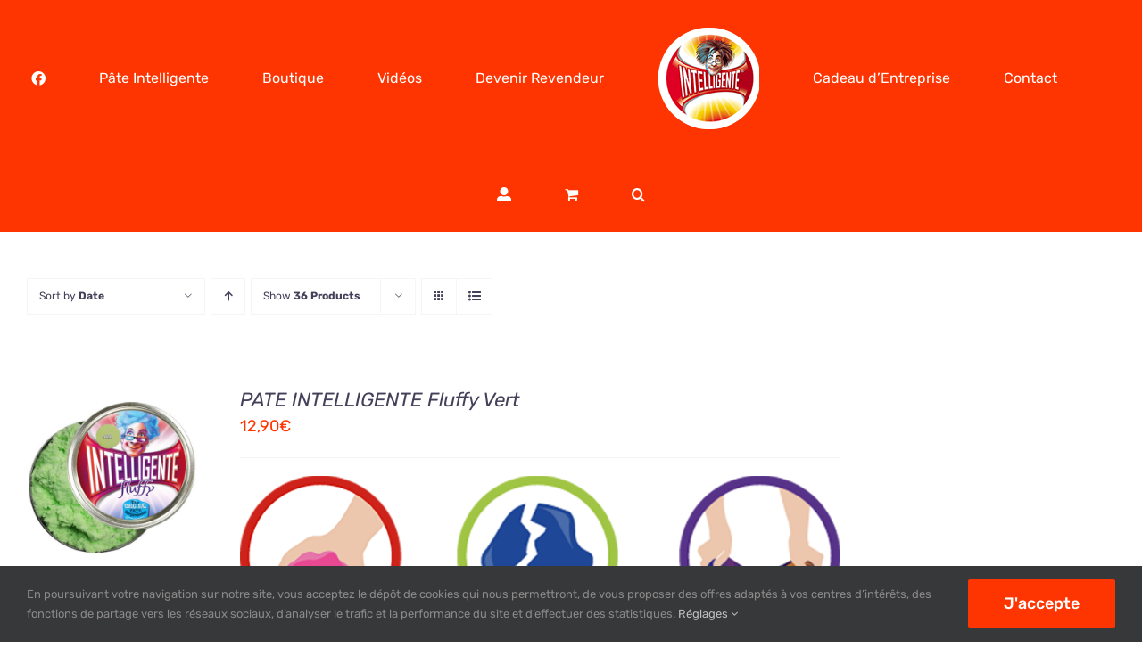

--- FILE ---
content_type: text/html; charset=utf-8
request_url: https://www.google.com/recaptcha/api2/anchor?ar=1&k=6LeINAwsAAAAAIO3HS9_ym_ED4EvrVcask4e4OsO&co=aHR0cHM6Ly9wYXRlLWludGVsbGlnZW50ZS5mcjo0NDM.&hl=en&v=TkacYOdEJbdB_JjX802TMer9&size=invisible&anchor-ms=20000&execute-ms=15000&cb=6senfdiil7el
body_size: 45542
content:
<!DOCTYPE HTML><html dir="ltr" lang="en"><head><meta http-equiv="Content-Type" content="text/html; charset=UTF-8">
<meta http-equiv="X-UA-Compatible" content="IE=edge">
<title>reCAPTCHA</title>
<style type="text/css">
/* cyrillic-ext */
@font-face {
  font-family: 'Roboto';
  font-style: normal;
  font-weight: 400;
  src: url(//fonts.gstatic.com/s/roboto/v18/KFOmCnqEu92Fr1Mu72xKKTU1Kvnz.woff2) format('woff2');
  unicode-range: U+0460-052F, U+1C80-1C8A, U+20B4, U+2DE0-2DFF, U+A640-A69F, U+FE2E-FE2F;
}
/* cyrillic */
@font-face {
  font-family: 'Roboto';
  font-style: normal;
  font-weight: 400;
  src: url(//fonts.gstatic.com/s/roboto/v18/KFOmCnqEu92Fr1Mu5mxKKTU1Kvnz.woff2) format('woff2');
  unicode-range: U+0301, U+0400-045F, U+0490-0491, U+04B0-04B1, U+2116;
}
/* greek-ext */
@font-face {
  font-family: 'Roboto';
  font-style: normal;
  font-weight: 400;
  src: url(//fonts.gstatic.com/s/roboto/v18/KFOmCnqEu92Fr1Mu7mxKKTU1Kvnz.woff2) format('woff2');
  unicode-range: U+1F00-1FFF;
}
/* greek */
@font-face {
  font-family: 'Roboto';
  font-style: normal;
  font-weight: 400;
  src: url(//fonts.gstatic.com/s/roboto/v18/KFOmCnqEu92Fr1Mu4WxKKTU1Kvnz.woff2) format('woff2');
  unicode-range: U+0370-0377, U+037A-037F, U+0384-038A, U+038C, U+038E-03A1, U+03A3-03FF;
}
/* vietnamese */
@font-face {
  font-family: 'Roboto';
  font-style: normal;
  font-weight: 400;
  src: url(//fonts.gstatic.com/s/roboto/v18/KFOmCnqEu92Fr1Mu7WxKKTU1Kvnz.woff2) format('woff2');
  unicode-range: U+0102-0103, U+0110-0111, U+0128-0129, U+0168-0169, U+01A0-01A1, U+01AF-01B0, U+0300-0301, U+0303-0304, U+0308-0309, U+0323, U+0329, U+1EA0-1EF9, U+20AB;
}
/* latin-ext */
@font-face {
  font-family: 'Roboto';
  font-style: normal;
  font-weight: 400;
  src: url(//fonts.gstatic.com/s/roboto/v18/KFOmCnqEu92Fr1Mu7GxKKTU1Kvnz.woff2) format('woff2');
  unicode-range: U+0100-02BA, U+02BD-02C5, U+02C7-02CC, U+02CE-02D7, U+02DD-02FF, U+0304, U+0308, U+0329, U+1D00-1DBF, U+1E00-1E9F, U+1EF2-1EFF, U+2020, U+20A0-20AB, U+20AD-20C0, U+2113, U+2C60-2C7F, U+A720-A7FF;
}
/* latin */
@font-face {
  font-family: 'Roboto';
  font-style: normal;
  font-weight: 400;
  src: url(//fonts.gstatic.com/s/roboto/v18/KFOmCnqEu92Fr1Mu4mxKKTU1Kg.woff2) format('woff2');
  unicode-range: U+0000-00FF, U+0131, U+0152-0153, U+02BB-02BC, U+02C6, U+02DA, U+02DC, U+0304, U+0308, U+0329, U+2000-206F, U+20AC, U+2122, U+2191, U+2193, U+2212, U+2215, U+FEFF, U+FFFD;
}
/* cyrillic-ext */
@font-face {
  font-family: 'Roboto';
  font-style: normal;
  font-weight: 500;
  src: url(//fonts.gstatic.com/s/roboto/v18/KFOlCnqEu92Fr1MmEU9fCRc4AMP6lbBP.woff2) format('woff2');
  unicode-range: U+0460-052F, U+1C80-1C8A, U+20B4, U+2DE0-2DFF, U+A640-A69F, U+FE2E-FE2F;
}
/* cyrillic */
@font-face {
  font-family: 'Roboto';
  font-style: normal;
  font-weight: 500;
  src: url(//fonts.gstatic.com/s/roboto/v18/KFOlCnqEu92Fr1MmEU9fABc4AMP6lbBP.woff2) format('woff2');
  unicode-range: U+0301, U+0400-045F, U+0490-0491, U+04B0-04B1, U+2116;
}
/* greek-ext */
@font-face {
  font-family: 'Roboto';
  font-style: normal;
  font-weight: 500;
  src: url(//fonts.gstatic.com/s/roboto/v18/KFOlCnqEu92Fr1MmEU9fCBc4AMP6lbBP.woff2) format('woff2');
  unicode-range: U+1F00-1FFF;
}
/* greek */
@font-face {
  font-family: 'Roboto';
  font-style: normal;
  font-weight: 500;
  src: url(//fonts.gstatic.com/s/roboto/v18/KFOlCnqEu92Fr1MmEU9fBxc4AMP6lbBP.woff2) format('woff2');
  unicode-range: U+0370-0377, U+037A-037F, U+0384-038A, U+038C, U+038E-03A1, U+03A3-03FF;
}
/* vietnamese */
@font-face {
  font-family: 'Roboto';
  font-style: normal;
  font-weight: 500;
  src: url(//fonts.gstatic.com/s/roboto/v18/KFOlCnqEu92Fr1MmEU9fCxc4AMP6lbBP.woff2) format('woff2');
  unicode-range: U+0102-0103, U+0110-0111, U+0128-0129, U+0168-0169, U+01A0-01A1, U+01AF-01B0, U+0300-0301, U+0303-0304, U+0308-0309, U+0323, U+0329, U+1EA0-1EF9, U+20AB;
}
/* latin-ext */
@font-face {
  font-family: 'Roboto';
  font-style: normal;
  font-weight: 500;
  src: url(//fonts.gstatic.com/s/roboto/v18/KFOlCnqEu92Fr1MmEU9fChc4AMP6lbBP.woff2) format('woff2');
  unicode-range: U+0100-02BA, U+02BD-02C5, U+02C7-02CC, U+02CE-02D7, U+02DD-02FF, U+0304, U+0308, U+0329, U+1D00-1DBF, U+1E00-1E9F, U+1EF2-1EFF, U+2020, U+20A0-20AB, U+20AD-20C0, U+2113, U+2C60-2C7F, U+A720-A7FF;
}
/* latin */
@font-face {
  font-family: 'Roboto';
  font-style: normal;
  font-weight: 500;
  src: url(//fonts.gstatic.com/s/roboto/v18/KFOlCnqEu92Fr1MmEU9fBBc4AMP6lQ.woff2) format('woff2');
  unicode-range: U+0000-00FF, U+0131, U+0152-0153, U+02BB-02BC, U+02C6, U+02DA, U+02DC, U+0304, U+0308, U+0329, U+2000-206F, U+20AC, U+2122, U+2191, U+2193, U+2212, U+2215, U+FEFF, U+FFFD;
}
/* cyrillic-ext */
@font-face {
  font-family: 'Roboto';
  font-style: normal;
  font-weight: 900;
  src: url(//fonts.gstatic.com/s/roboto/v18/KFOlCnqEu92Fr1MmYUtfCRc4AMP6lbBP.woff2) format('woff2');
  unicode-range: U+0460-052F, U+1C80-1C8A, U+20B4, U+2DE0-2DFF, U+A640-A69F, U+FE2E-FE2F;
}
/* cyrillic */
@font-face {
  font-family: 'Roboto';
  font-style: normal;
  font-weight: 900;
  src: url(//fonts.gstatic.com/s/roboto/v18/KFOlCnqEu92Fr1MmYUtfABc4AMP6lbBP.woff2) format('woff2');
  unicode-range: U+0301, U+0400-045F, U+0490-0491, U+04B0-04B1, U+2116;
}
/* greek-ext */
@font-face {
  font-family: 'Roboto';
  font-style: normal;
  font-weight: 900;
  src: url(//fonts.gstatic.com/s/roboto/v18/KFOlCnqEu92Fr1MmYUtfCBc4AMP6lbBP.woff2) format('woff2');
  unicode-range: U+1F00-1FFF;
}
/* greek */
@font-face {
  font-family: 'Roboto';
  font-style: normal;
  font-weight: 900;
  src: url(//fonts.gstatic.com/s/roboto/v18/KFOlCnqEu92Fr1MmYUtfBxc4AMP6lbBP.woff2) format('woff2');
  unicode-range: U+0370-0377, U+037A-037F, U+0384-038A, U+038C, U+038E-03A1, U+03A3-03FF;
}
/* vietnamese */
@font-face {
  font-family: 'Roboto';
  font-style: normal;
  font-weight: 900;
  src: url(//fonts.gstatic.com/s/roboto/v18/KFOlCnqEu92Fr1MmYUtfCxc4AMP6lbBP.woff2) format('woff2');
  unicode-range: U+0102-0103, U+0110-0111, U+0128-0129, U+0168-0169, U+01A0-01A1, U+01AF-01B0, U+0300-0301, U+0303-0304, U+0308-0309, U+0323, U+0329, U+1EA0-1EF9, U+20AB;
}
/* latin-ext */
@font-face {
  font-family: 'Roboto';
  font-style: normal;
  font-weight: 900;
  src: url(//fonts.gstatic.com/s/roboto/v18/KFOlCnqEu92Fr1MmYUtfChc4AMP6lbBP.woff2) format('woff2');
  unicode-range: U+0100-02BA, U+02BD-02C5, U+02C7-02CC, U+02CE-02D7, U+02DD-02FF, U+0304, U+0308, U+0329, U+1D00-1DBF, U+1E00-1E9F, U+1EF2-1EFF, U+2020, U+20A0-20AB, U+20AD-20C0, U+2113, U+2C60-2C7F, U+A720-A7FF;
}
/* latin */
@font-face {
  font-family: 'Roboto';
  font-style: normal;
  font-weight: 900;
  src: url(//fonts.gstatic.com/s/roboto/v18/KFOlCnqEu92Fr1MmYUtfBBc4AMP6lQ.woff2) format('woff2');
  unicode-range: U+0000-00FF, U+0131, U+0152-0153, U+02BB-02BC, U+02C6, U+02DA, U+02DC, U+0304, U+0308, U+0329, U+2000-206F, U+20AC, U+2122, U+2191, U+2193, U+2212, U+2215, U+FEFF, U+FFFD;
}

</style>
<link rel="stylesheet" type="text/css" href="https://www.gstatic.com/recaptcha/releases/TkacYOdEJbdB_JjX802TMer9/styles__ltr.css">
<script nonce="qv63G-C6d6zfCVM6jDLXcg" type="text/javascript">window['__recaptcha_api'] = 'https://www.google.com/recaptcha/api2/';</script>
<script type="text/javascript" src="https://www.gstatic.com/recaptcha/releases/TkacYOdEJbdB_JjX802TMer9/recaptcha__en.js" nonce="qv63G-C6d6zfCVM6jDLXcg">
      
    </script></head>
<body><div id="rc-anchor-alert" class="rc-anchor-alert"></div>
<input type="hidden" id="recaptcha-token" value="[base64]">
<script type="text/javascript" nonce="qv63G-C6d6zfCVM6jDLXcg">
      recaptcha.anchor.Main.init("[\x22ainput\x22,[\x22bgdata\x22,\x22\x22,\[base64]/MjU1OmY/[base64]/[base64]/[base64]/[base64]/bmV3IGdbUF0oelswXSk6ST09Mj9uZXcgZ1tQXSh6WzBdLHpbMV0pOkk9PTM/bmV3IGdbUF0oelswXSx6WzFdLHpbMl0pOkk9PTQ/[base64]/[base64]/[base64]/[base64]/[base64]/[base64]/[base64]\\u003d\x22,\[base64]\x22,\[base64]/GMOxwrvCpHXCkcOpXMOJJ2HDjyAZw73CmF/DvG88w6FzcB9yeQBqw4ZGQyVow6DDoB1MMcOUe8KnBTxRLBLDjcKewrhDwqfDhX4QwoHCkjZ7L8K/VsKwVnrCqGPDmsKnAcKLwr/Ds8OGD8KqcMKvOyAIw7N8wrfCszpBUsOUwrA8wqHCjcKMHyLDpcOUwrlaK2TClAdHwrbDkVzDusOkKsOyd8OffMOOLiHDkXEbCcKnT8OpwqrDjWxNLMONwoFoBgzCssOLwpbDk8OWFlFjwonCuk/Dtj49w5Ykw7JXwqnCki0Ow54OwpVnw6TCjsK6woFdGyp0IH0UP2TCt1fCmsOEwqBtw6BVBcOJwr1/SA1Iw4EKw6vDpcK2wpRSJGLDr8KWJcObY8Kpw6DCmMO5I1XDtS0hAMKFbsOlwozCuncjPDgqIMO/[base64]/DnsORw73DgcKadMOtFcO/w4NEwo0WKEJXa8O1EcOHwpsrU05sO3w/asKJNWl0bxzDh8KDwrkwwo4KMi3DvMOKQcOJFMKpw5nDu8KPHCBow7TCuylGwo1PPMKsTsKgwrLCtmPCv8OTXcK6wqFMTR/Ds8Olw4x/[base64]/[base64]/Dh8OsYxB2LMKTwpDCkShRw7RNEk5gfnLCmUrCtcKIw7vDg8OBGCzDosKPw7bCm8KyFzIVGXHCg8O9WUfCgC45woJww7J0Fm/Cp8Oow7pyQ0VrLMKhw5xLLMOsw4RrFUhjJCTDgAQhQ8ONw7ZpwrLCqiTCrsOdwq46f8K6XCUqC3J/woDDusOBBcK4w7XDgWRMEFTDnHEcwrV+wqzCpmFOcBFswobDtH8cdCI8AcOgLsOmw5Q4w4jChgjDoX0Rw7DDmwU2w7vChyYaNMKKw6N+wp/CnsO9w6jCrMORM8O0w4zCjEpFw5oLw4k9JcOcPMK4wpNqV8Ozw5xkwrElFsKRwosANGzDmMO+w4l5w7kCScOlOsOewoTDicO6fRQgaR/Csl/CoSDDjMOga8OjwrjDrMOEIDpcBCvCoVkABQUjEMKkw5JrwrwHejAFOMOqw5wIUcOmw4xxbsO4woMCw43CjnzCtjpPSMKkwq7ChMKvw6vCucOBw67DsMK8w6TChcOew6puw41xJMKRd8KIw6Brw7/CvwN7dBI1dcOrFwp2bcOTaS7DsxtecFYgwq3Dj8Oiw5jCksKUc8OQUMKpV1hqw6FWwr7Co1IUXMKoeHfDvV7Cg8KEKGjCiMKqIMO9bSl/HsOXJcOpAHDDsD9DwpgXwrQPbsOOw63Cp8K9wqzCqcOrw5IvwohIw7LCq1vCucOAwrPCpxvCk8OMwpkkasKDLx3Ct8OzNcK3QMKqwqTCkSHCgsKERsKsBVgbw6bDn8KIw7A3JMKow7XCkDzDvMKSNcKvw4pSw5jCjsOkwo7CsAM/w64Jw7jDt8OAOsKAw4HCjcKLZsOkGz1Uw51Bwr95wrHDuivCh8OEBQtSw7bDjcKsfzA1w6XCrsOdw7IPwrHDpsKJw6PDs3lAdX7CqSUlwp/Dv8ORKRvCtMOWZsKTEsOUwqXDqylFwo7CkXQQG2TDqcOKfz1LZyEAw5V5w4ApAsKIf8KoUC4GBi/Dl8KLeUsUwo8Iw4hxE8OODgcywozCsgplw43CgFZ1wprCgcKLay1dZ2kHegwVwp3DocK+wrRHwq7DuXjDmMK+HMK5L1/Dv8KOesK0wqLCukfCnMO8bcOrf0PCu2PDrMOyNHDCkjnCrcK/bcKfEVYXWFBiDFfCpMOVw7YkwoBUBSVDw5TCqsKSw4bDjcKxwoPCjy5/PMOBJB/CgAhAwp/CjMOCTsOaw6fDqRPCksKywqphFMK4wqPDssKjSX8XL8Kow4HCpl8oPlt7w67Dp8K4w7Y8QxnCmsK3w5/[base64]/[base64]/w4duLcOBNlkLwpXDvMKoOUB4L8OZOcKhwq3CqDrDlS8vN01AwpzChxXDqE/DmHxZAhkfwq/CuRLDnMKew7hyw6R1YWkow4Y8CmhxPMOUwpcbw6gHw4t1wobDocKJw7TCuhzDognDusKNQm1abF/DicO+wo/CtxfDvQsWVCvDiMOTbcO3w7N/H8KAwqjDt8KmMMOoZ8Ozwo51w5pCwqQYw7LCkmnCj3I2HsKSw7tawqsWDHZdwoNmwoXDr8Kkw6HDt1lgJsKsw5zCuUljwprDvMORc8OzUF/CozPCjxbChsKhDUnDkMOeK8OUw4JlDgo2bCfDmcOpfDbDmn0wDDV+FQ/[base64]/CmMOnHcOiNSklR8KsNcOnS0Iew68WWxrCsQ7DuX3Ct8KYBMOcAsOIw4p6aH85wrVJTMOMNw57DjzCmsKww6cMF3gLwqBPwqHDlCbDqcOlw73Dm0IjCwgvTnkOw4pywrhmw4QdPcOKWsOPQsK+XFQAIC/CrHUBesOtYAkvwo7CsFpDwoTDsWLCqEHDssKUwp/CnMOFKcOKTsKqK3XDrlHCsMOtw7XCisKFOB3Ck8OsZcKTwr3DhC7DhcKQSsKSMERsbAAgP8KAwqnClEzCpsOHB8Olw6XChTLDocO/wr8Wwr0hw5kHGsKOdSnCrcKlwqDChMKew7ZBw655O0DCr1shGcO5w5PCu3LDp8ONecOgYsKyw5d4wr/DhAHDiAhHcsK0XcOjLk1VFMKcV8OAwrAhE8OCXnfDrMKcw4rDusKXN0rDo04FVMKtNEXDusKdw4oOw5hrPBUhasKnKMOxw7fDuMO/wrbClcKnw6HCr17Dg8KEw5JkAyLCqkfCkMKpUsO3wr/DkXxAwrbDt3IFw6nDvQnDqFYQR8OEw5ELwq5fwoDCicOxwoTDpnsjcwjDlMOMXGF3fMK6w4k6KG/Ck8OiwrXCrR8Vw44zf2IgwpwcwqHCgsKowq4aw47CucK0wqlRwpYUw5RtFXjDuxJgHh9iw4I+US9wAMOrwqLDugBXbXQ3wrTDsMK+JwxoDgUcw6/Dl8Oew4rCpcO4w7Mtw6TDsMKaw4hoWsObw6/[base64]/[base64]/w4LDjcK6woZpNMKgw7/CohZve8Kow4FPwqESw7BUw5hFSMK8KMO0NsOwLE0ZZgIjRSHDsALCh8KHE8Obwq5ScXQ8IcODw6rDoTrDgWsSL8KOw4jCtsOVw7bDr8KDAcOCw4/DpwzDp8O+wrjCsDUULMO0wpt3wqE9wrpEwoY2wqx5wq1iAkVFRsOWYsKXw6FQQcK8wp/Dr8KGw43DlsK3OsKODkfDrMK+W3R8dMOYITzDtcKrOMKLOwphK8OTIGAtwpjDpCAAesOnw7Bow5rCv8KTwoDCk8Ksw5nCuhvCrQbCj8OoIzk7fC4iwrTCuk/[base64]/YcKqGMKswrnDnD1dw4TCgcOLXcOjwpFow6U7woHCoQc8MkzDvULCkcKvw7rCoVbDrWgYTh4oDsOzw7JnwqnDpsOqwq7Dt2fCjTEmwq1Cd8KiwrPDrcK5w6DClUYywrJnasKYwoPCgsK8bVM+woIMD8OsYcKew4smfw7DoGs7w47CvMKLU3Q/cETCtcK+GsONwpXDu8KnIcKDw6kCLMO2WBjDu3zDnMKwSMO0w7fCmMKfwrZoEw81w4poQzHDisKsw4NmBirDoTLCl8Kjwo9WQzQBw7vCtAA9wpoPJC3DmsOIw6bChiltwr5/[base64]/w5TDsSLDiQDCqENwE8KFw7fCmBnCkcO0fsK4FcKHw50Fw7pRPWpzCHPDk8KgCWrCmsKvwozCgMKxZxYlEMOgw6AdwqTDpXNDNS91wpYMw4U7IURyeMO6w7dxAmHCjUTDrRkbwo/DosKpw4o/w43DqRVjw6/[base64]/DvsOnwrjCtcOpEiQhJ8K+I8KUSC1bJEDCti14wpE1aVfDu8KIDMO3EcKvw6IbwrzCnm5Cw7nCq8KFYcOpAFHDssKrwpVnahHCksO3HTJzwoEgTcOsw48Ww6XCnA3CqQ/CnxjDgMObP8KDwr/Djj3Dk8KOwoLDklRnBMKXKMK+wprDom3DqMKpRcOLw4HClMKBIQZ6wp7CpiTDqTbDhjdBAsOmKGx3YsOpw6nCvcOiOk3CgDzCiRnDtMOjwqRvwp8aIMOaw6TDn8KMwq0Hwp80CMOhCRttw7YtKV3Dk8OUD8O+w4XDiT1UPhnCkg3DjcKaw4XDocO4wq/Dsgp+w5DDkkzCisOqw7ZMwqXCrAAXccKAEMKpw4LCrMO6KSHCmUFsw6DCkMOiwpJdw6TDrHnDnMKtUS82IhYIbTY/UsOmw5jCrUdkQ8OXw7AaKsKyVU7CrcOmwoDCpcOAwrcCPnk4KVYKSjBEasOlw4AOLh7Cl8OxK8Ovw7g1QVfDiCfCs17CvcKBwr/DmUVPUF5Xw4lbBDzDlxlVwr8MIcK3w6fDt0LCmMOXw49nw6fCksO2SMOxeEfCoMKnw6PDu8KzD8Obw7XDhsO+w78FwoJlwpdvwp/DisKLw7Ujw5TCqsKJw7rDiXlqIsK3XcOybUfDpkU0w4jCmFYjw4rDgwlqw4I4w4PCsAjCuWVUEcKSwqdEKMOuA8K+BMKowosiw4XCkw/CosOGC2c/Hw7DuUXCrANhwqt5asK3GWAmSMOywrDDm0Vewr01wonCtSl1w5DDj0MueifCvMOWwq8dWMO/w5zDmsKdw6t/FwjDmHENQGsTOcKhNn1JdWLCgMO5TQVaaF1jw7jDvMKswqLCtsOtJ184AMOTwosKwr5Dw4zDsMKjIA3Dijxpe8OhUiXCq8KkJBbDrMO9IcKqw698wpzDnDXDtkLCgDjCqn/DgFzDtMOsbS8uw7Upw4seHMOFNsKyCH4JKgLDmCfDn03CkyrDjGTClcKiwr1XwqrCucKWEk/DvifCm8KBKzHClkfCq8Kow5oBCsK9GU0lw7PCkGLDsTzDoMK3f8OdwqbDpzM6dmbChA/DiGTDig4tezzCtcOlwpw2w5bDmsKkexrCviBYK2TDkcOOwrHDplPDusOEHg3Dr8OXAmNHw4xNw5fDtMKBbkLCp8K3Ow5eQcKPFzbDtCjDgMORF0PClj0/D8KfwpDCncK0aMO8w4/[base64]/DqGBvwqXDj8KJNSXCpcO4OVV0YMO7w7PDgcO/wqzChkzCh8O4BWnCnsKKwpsew7jCnjPCnsKZBcOCw4khBUoWwpbDhitpdwPDoDI6CDw4w6Abw4XCgcOew6coEyQbEQkhwozDrUDCrHgaPcKOKgzDv8Kqdk7DuUTDpcKIaUdhQcOdwoPDp247wqvCq8OpSMKXw4rCj8OUwqB2w4bDj8OxH2nCjBlHwrvDv8KYw4UAQ1/[base64]/DmCUmw4bClcOKFMOPwqrCiMK7OMKUIsOSw6Jzw6U7wpvDm2PDsQMRwrjDjxFjwqvCoA3CncOpPsO2Z3d1K8O/ACAgwqvCocOMwqd/TcKoQk7CrmDDoBXCpsOMDUxcLsOmw43Ci17Cm8OBwozChFJndDzCl8Oxw4nDiMOqwprDuEtlwrHDvMOZwpZnw6cCw7sNGHEjw6XDgMKUWx/Cu8OlUw7DtkfDq8OPFxNIwpscw4lKw41rwojDgx0XwoEfK8Kqw71owpDDmRotfsOXwqHDvsOhJsO1RRBfXUkzYAbCqsOnf8OXF8ONw5g3dsOAGcOte8KoM8KMwqzCnT7DnD1cWgbDrcK2CyjDjsOnw6DCqsOjcBLDmsOPTiZ8YnHDr3lkwrvCs8KvSMORVMOFwr/DhAHCgEwFw6bDocKvORfDuh0CegDDl2ogDhprH3LClU59wp4MwqkIajNywoZEFcKSVsKgLMO4wrHChsOrwovCvWTDnhZUw68Vw5w5MzvCuH/Cp1EBTMOrw7sAc1HCt8OvTMKcJsOWQ8KaUsOTw4bDhXTCiWvCoTJCHMO3O8O9B8OSw7NYHQRrwq1XSCxsfsKiQTA8c8KRdk1ewq3Cmw9ZZxsVbcOewoMXFXTCvMKxVcOSwq7DqTswRcO3w4oRT8OzGAh0wpsRahrDncKLWsOgwoPDnQrDhRI/w4Vsf8K5wqrCs21afsO1woZ1KsO3wpFdw6/Ck8KKEwHCrcKhRlvDkgJKw7V3QMKzdsOXLcKzwrQIw5rCnzZ1w75uw7Qtw5k0w51HWsK8M1xYwr1SwpBUCAvCl8Opw7TCiRMow4xxVMKqw7rDnMKrUhNzwqjCqkPCliXDrMKobg0QwrPCjjQQw7/Cjg5UXm7DtMOYwoUewpLCjsOQwqkkwo8eBsOEw5nCk3/[base64]/[base64]/CjkjCvcKaRUXCo8OuwqBIw5Y4w4nCl8KgwoZGw5zCjh7Cu8K1wq9FaxDCnsKcOk/[base64]/w4nDtRgzwrBCw7PDicK+wrdewoHCocKECsKRR8O8JsKFalvDp3FBw5bDrUlHejrCm8OPBXl3GcKZJcKJw69yHn7DrcKqA8OzKTHDgXfCosK/w6XCkk1Rwrggwp9xwp/DiHLCt8ObNwg5wrAwwqbDm8K+wobCtcO8wqxawrfDj8Klw6/DpcK0wq/DtjTDlCNOKB4FwofDpcKVw70wRnkCfB3CnxAKN8Osw7sCwp7CgcK1w4fDtsKhw6tCw4VcU8OFwoNFw4FZPcK3wqHChH3DisOHw5PDisKcMsOUfMKMwo4cKMKUAcKWdyHCrMK/w4/DuA7CnMK7wqEuwrXCiMK7wofCgXRbworDn8KWR8OAHcOTesOrBcKvwrJOwqfDlcKfw7HCo8OgwoLDi8OvdcO6w5Mnw5FYIMK/w5NrwpzCkQwsQXQtwqd/wrdzE1tuecKfwoDDlsKvwqnCtCrDkioCBsOgT8O0F8O8w57CrMO9cU3CokBsIhPDn8OpNMO8D08ZXsOdMHrDrMKHIsKQwrrCkMOsDcOCw47DgH/DgAbCr17CusOxw6rDjsKYH04ID1t2GTTCtMOLw6HCssKsworDs8KRYsKkDBBoGy4HwoIDJMOgNAHCsMODwqE2w6vCvHBBwpTDuMOuwr/Dl3nDt8ObwrDDp8ONw60Tw5VAZ8OcwojDhsKeZcO4JcO6wqrDosOhNEjDuTnDtkPCtcO2w6d8J3RrKcOSwo9xBcKnwrTDk8OmYzXDuMOXS8OMwqvCs8KEZsK9NhJZRXXCkcOpHMO4bWR5wo7Cny8zY8O+HlYVwp3Dl8ODY0fCrcKLw6JlYMKbQMOpwqh1wq1RJ8O/wpoVLigbdB9BRHnCo8OqCsKeEwPDusKiAMKqakVSwrfCiMObHsOcVBPDg8OCw51hDMKBw6Nbw64JUxxDGcOhBGTDpxzDpMOUOcO3NA/[base64]/[base64]/CssKlC8O7RhlKZCcuVUtFTMOcaMKswobCkMKqwogGw7LClMK/w4ZnQcKLb8OVWsKDw5Uow6/Ch8OhwoTDgsOJwpMjJWfCilfDgsOfeT3Cm8KXw4jDqxLCsVLCgcKGwoR3D8OybMO8wp3CrzPDrApBwqHDmsKNbcOrw5nDosO9w55/BsORw7nDvcO0BcKDwrRwO8KkXgDDvcKkw6LCvRcnw7XDssKjf0HDrVnDl8KawoFAw5wiYcKDw4AlX8KoPUjCjcKhQz3CiETDvQZXM8OMblfDqVLCrx3CsnPCgiTCsGUVE8KCTcKHwqPDlcKrwp7Cnw7DhEnCklXCmMKjw6Q6MxLDmz/CghTCisOWFcO3w6dXwpQvUcKVdTJ5w7liDX8PwpHClcKkIsKMERfDvmXCtMKSwqHCkixGworDsmzCr3MpASrCk2ojdx7Dt8OmPMO2w6cPw4U3w6MacRV5Di/CocKqw7bCpkxZw6fCoBHDrxTCu8KEw7UVJUEmXcK3w6fDt8KKBsOEw41AwpUiwphFAMKMwp1hw4U4wrhbIsOhGjhrdMO/w4A5wonCt8Odwp4Aw4jDiALDgkTCv8OQCnE8CsO7PsOpGWEswqcqwoVTwo1swrwEw73DqBDDp8KPC8KTw5Bdw5PCt8Kzc8KHw5bDkgwhUw/Dg27CrcK/B8KIO8OuPitpw4IawpLDrk8fwofDkF5XGMOdWzXCksK1McKNfWJPS8Odw79OwqI1w7nDh0HDhAdEwoc/JlHDncOkwpLDiMOxwp9xOXkww51Bw4/DvsO/wp94wo89w4rDn0ASw4wxw6NSw5Igw5Uew6PCgsK4PWnCpyFewrFxVVwTwpjCjsOlFcKuMDjDjsOSXcKiwrvCh8OUL8K8wpfCssOuwos7w60zDMO9w612woMSQGZZbWh/C8KOR1zDu8KkVcK8Z8KFwrACw6h2eRkoe8Oxwq3DlCMdeMKFw7/CnsONwqXDhwELwrXCmG1gwqEtwoB/w4/CvcOuw7QdKcK4H2hOTjvCn3xYw4Vme31Uw5rDj8KGw4jCnSAzw4LDlsKXDgHCmMKlw7DDjsOjw7TChGjDrMOKccKyL8Omw4jCoMKAwrvCnMKtwo7Dk8KOwrFbPVIyworCi3XChwAUTMKcdMOiwpHDk8OOwpQ0w4PCosOew587aXZWLRYPwo8Jw4jChcOmPcKiQi/Ci8KAw4TDhsKBJcKmV8OmIsOxJ8K+fFDCoxXCpBHDsFDCvMOEKTjCkFDDmcKJwp8vwp7DuQNxwonDjMOGZsKtY1xHS3Yqw4htfMKywr/[base64]/w6x5wq/CnxppX8ObEGzCjcKMK3zCscOLEgV1wp9Nw64wQMKyw57CisOCDsO6KgMrw7DDm8Ofw4kqbcKGw40RwpvCt31/VMOhKHHCkcOfLhPDjEbDtgTCh8KKw6TCl8OsUmPChsOxLVQAwp0SUB9fw7VaU3XCmUPDqnwsaMONZ8KSwrPDl2/Dl8KPw4vCjkXCsnrDjFDDpsK/w5JmwrpEIkUVAMKOworCsy3CmMOTwp/CmT9uGG1/[base64]/[base64]/QsKmwpHDrEDCmcO0L2vDmw7CiUnCm0x0PVgcZxs3w7JeAcKlUcOHwpFCUlPCr8OSwqvDhxHDq8OKEFoSEBXDpcOMw4dPw4powq/DrkxldMKODcKyaHHCiVQ+wr7DkMOvwpQowrlYJsOOw55Yw4M/wpECEMKMw7HDusK/JsOcI1zCoiZMwrTChjjDj8Kdw7oXEMKHw53CnxUUQlvDq2VLE0/[base64]/CmH7CgMO+wpt0TnHDrsKywqvCpsO5w7N/f8OfYXXDtMO+FyRjw6FOdl1BGMOGSMOaRlTCjzxkUHHCqi5SwpBQZjnDpsKic8OYwr7Dg3XCksOlw6fCpcKXFUEyw7rCtsK/wrl/[base64]/Cin/DpsO5LwfDliTDsS1Nw711WC/DlsOPwowvFsOowqTDv17CjX3CqjRwW8OrUsOiVsOKBBNzBWMTwrYqworDrFIsB8KMwqLDrsKowrpKVMOSL8KHw4U6w6oRJMKvwqPDhSrDhzTCqMObbg/CsMKTC8KewqfCjHEyNVDDmArChMOjw6F9OsOVHMOwwp9nw511NBDDtMOlEcKqdCRTw7rDo2BHw4F5dEzCkxdYw4oswqxfw4U7ZALCrhDCusONwqXCssOsw4rCjnzDmMKywqwcwoxFw5FwJsKPe8OJPsKfZjrDl8KSw7LDtVzCvcKDwroGw7bChEjDlMKew7/Du8O+wr7CusOrCcKLdcOzJE8IwpBRw6pKKwzCknzCozzCusOrw7QXPsOdeWcYwqUUD8KNNFUHw6DCqcKKw6nDmsK8wpkKTcOLwpTDoyLDhMOzcMOkKzfCl8OaXzvCtsKew4VrwpLCssOzwrEMDBLCusKqajEUw7DCkjxCw6vDtTh0dm0Gw6tJwpVkScKnNm/[base64]/[base64]/[base64]/Dk2TCpcOtw6zCq3XDosKuD0E8wr83w6tlcMK/wrZMWcK6w7TClDHDnmbClj48w4xowojCvzLCiMKHbcOKw7TCt8KYw4k9DjbDtFVSwqF8wrtkwqRLwrlCL8O3DRPDqcOiw4DCmsKIY0puwqdxaDsFw4vDjVvCvlMuXMO3W1nCoFPDtsKOw5TDmQwQw7bCjcKiw50NPMKVwo/DgSLDgn/DpDwewrDDlUfChmgsLcOlEsKvw4rCv37CnTTDqcOcw7wfwqQMHMOow6Aww40PXMOOwrg+BsOZfn5rQMOhJ8OGDTNsw5oPwr7CgsOiwqZGwpnCpzXCtBNNbCHClD/DgsKdw7RywpzDlBXCqCsMw4DCkMKrw5XCmgM7wo3Don3Cs8K9e8Kpw7bCnMKqwq/DnEduwoNFwrHCt8OcBsKKwprDsDA+KS1yVMKZw79OTAMgwoZXT8K3w6vCssOXPw7Dn8OrBcKRGcK4H1AWwqLCgsKcUybCrcKjIh/[base64]/[base64]/[base64]/CtcOsw5AWeMOSw5TCsjPCm8O2HRrDqMOzwoInR3lhTsK1LU89w5BNJsKhwpfDvcK2csKdwonDiMOKwpTCnC5/w5RMwpYew4/[base64]/O8Oow4TCvBIzwq0CJVjDsx/[base64]/[base64]/[base64]/[base64]/CssKJWcOFw4ESw7kTwr7CisOFwoJLcDHCix1uYTgkwqPDg8K4FMO9wpbCsAZ5wq8ROxvDh8OjRMKgacOxOsOTw7/Cm2cLw6zCpcK5w7R7w5HChU/DlMOvXcOgw4cowobCkSnDhmFNbUrDgsK/w5hWRlLCtnnCl8KCV17Dkg4YJhbDkh7DncODw7ZnWy9rMMOow5vCkzFcwqDCoMKsw7I8wpMnw4EGwpQYM8KLwpfCksOZw4sHFRJhc8K/b3rCp8KpCMKUw7UqwpMUwrh2GnYGwo7DssOBw7PDiQlyw7Amw4Qnw4V2w47CgkTCulfDq8KIbFbCp8O0RS7CqMO3PzbDr8OuZiYqJXN+wpTDhhsfwrQWw6V1w4Qhw5JPKw/CsWpOMcOnw7rCtMOtfsKfajzDhEcbwqgowrbCgMOWaRhVw7DDu8OvOULDg8OUwrXDo17ClsKSw5tZKcOKw4xHfHzDp8KWwprCigLClDXDiMO5AXXChcONXnbDkcKAw4o/wr3CmytBwrjCgV/DohTDocO7w5TDskYkw43DtMKYwq3DvHLCgcKrw7zDisKJdMKSYh4UHsOeVUlcE3Ehw4FPwpjDthrChW/DmcOKDFrDphDCi8ODC8KiwpTCs8O2w60UwrfDpk3CsmE/V0UVw5TDoiXDoMO6w73CocKOccOQw7khNBtvwpgpBGZFBDxxMcOdOTXDkcKIcRIow5EIw4nDocOXScKgQg7CinFtw5ETC1bCiSM/A8O0w7TDvXXChAReSsO9WjBdwrHDlXwIw5E8XMKRwr/[base64]/Cq8KYIMOZKkUUw7AiwrLCiyAgwrjDhMOOw77DpcOVw68/[base64]/CjCTCmcOuwo1hw7DDlcO/w69ZAT0SS8OAw5/CtjLDkUjDpMOZH8Kowo/CkVzCmcKsPsKVw6wwBjoGLcOdwrtaGEzDv8OcLsODw5rDkDtueTzCoWQywpwVwq/CsDbCi2cqwoHDrcOjwpUzwrjDojUJNMKoRRgbw4Z/JcKYIy7ChsKuPxHDv3UuwqdvR8KlIsOLw4V9fcKDXjrDtF9bwr4FwplhWgF2DcOkZMK0wpQSccKcZcK4O2UIw7LDojnDvcKQwrdGIjgaZDdEw6vDusOKwpTDh8OiDD/DmjR3LsK2w5wsI8Oiw6vDvAYOwqTCtcKNQgVTwrIrY8O4MsOEwqVXM2nDkmFDbcOJAgvCtcKCBcKCHEjDn3/DhsO1eRAqw69cwq3DlyLChxbChmzCq8OUwqjCgsOPOMO7w5F/CsOVw644wqxOY8O/FjPCtywkwpzDjsK4w67Dl0fCslfCtjlPLMOOSMK/[base64]/Dg8KZw7gfKcKEw63CvgEAG8KLwrMmSWxBcMOEwolHGwxww4knwphdwrrDh8Knw61Lw5Vkw4zCsHVTTMKZw5jCicKtw7bDjRHCg8KNKFErw7NjLcOCw4VXLUjCnVfDpk8twp7ConvDrVzDkMKiSsO+w6JXwqDCvgrCtV3DocO/[base64]/CpRxcwrPDhMK9wrDCncK1woc7w74/wrTDhsOswrfDpMKtP8KBGBPDgMKfD8KsUmjDl8KjTWPCl8OEGk/Cs8KtbMOIcsOTwrQmwq0Mw7lFwp3DoxHCtMKPSsK+w53DgAvChiYmEy3ClQcIa1XDgSLCuGTDmR/[base64]/DqynDjRRlBSw0wp5+wpzCgwbDrA7DkXFbwrLCm0LDtX1Gwq4rwpPCoinDl8K8w6U5Em0YMMKdwozCicOIw7XClcOTwpHCoz4ZX8OMw59Tw67Dh8KlKQ9cwqDDmk47fcKlw73CusOlGcO/[base64]/Do8KfBsKiQDvCiiPCpDrCicOOw6PCpSzDrMKkwr3CqcK8PcOIP8OyaEzCq3lgRsKQw7XDpcKSwrLDl8KDw49TwqJ6w5/[base64]/[base64]/[base64]/[base64]/[base64]/CmMKawofDriPCnErDtsOfwrsDw51Dwrl/G8OMwo/[base64]/CnsKGwqHCgcOdW8OqwpPCvMO3XE3Cs3vDmQ/DgsOowq9fwpjDnQA+w5dNwp5JF8KkwrjCsg/[base64]/Z3wHwqTCisKaR38uw7jCpsKtwofCj8OlBcKXw4fDmMOPw7ciw5fDhsO2w6EOw53CrsOrwqzCgzlLw4TDrx/DvsKKb2PDtAPCmBTCqAUbEMKVY0XDlBtuw4dww49WwqPDk0kPwqhPwq3Dj8Ktw4ZCwoDDqMKSEzd2P8KrRMOdBMKgw4bCgnLCmxDCmj0xw63CrVbDmGlOVMKlwq/DoMKVw4LCocO9w73Ch8O/NMKPwqHDg3LDrBTDvsKLVMKpDcOTFShDwqXDknnDi8KJD8O/Y8OCOys1H8OjasOlahLDkApCRsK5w7TDtcOpw7jCumkbw40rw7Mqw6V2wpXCsBXDgBsew5PDiSXCgMOvfQp8w75Sw7pFwp0MGsK2wos2GsKQwqrCgcKvQsK3fTEBw4PClcKGJCFzAy/CucK0w43CmAbDoDTCiMKzIBvDgMOLw4bCiA0RdsOLwowodnA1XMOAwp/[base64]/[base64]/DicKyw54/w7B0F10Vw6vDuQ1JI8Ojw5DCm8KLGsK7wo/DvsO3w5VuZA9+NsO7Z8KBwqU6e8OtYcO1VcKrw5/[base64]/[base64]/Dhy1KwpbDo3TDuMOQKl1FwrhILkFPw6vCrGvDlcKlLMKfTh0qe8ORwp3CoATCn8KfScKKwrLCmG/[base64]/[base64]/DucOLLcKww65lwrUYZcOawqLDkcKaSADCuwtDw6nCtxnDh14Iwox1w7/CiXMCbRgaw6bDm1lhwpPDh8Ogw740wqE9w6TCm8K4SAwTCC7Dq2BRfsO7NsO5cXLCqcOmZHpfw4LDk8KOw5nDgX/Dn8KjEm0ewoMLwpvCqUnDs8O6w5bCoMKkw6fDkMKewplXRsOMKWlnwoE7UHluw5UjwobCp8OCwrJIJ8KpVsO/DsKWNW/CulHDjTd9w5DCqsOPYBEZVFrCnhgAAW7CnMKkWWjCtAXDv2vCtF4Ew4JGXBfCjcONA8K7w7zCjMKHw6PCu1ErIsKCVx/DjMOmw63CryHDmTDCrsOcOMO0EMOa\x22],null,[\x22conf\x22,null,\x226LeINAwsAAAAAIO3HS9_ym_ED4EvrVcask4e4OsO\x22,1,null,null,null,1,[21,125,63,73,95,87,41,43,42,83,102,105,109,121],[7668936,450],0,null,null,null,null,0,null,0,null,700,1,null,0,\[base64]/tzcYADoGZWF6dTZkEg4Iiv2INxgAOgVNZklJNBoZCAMSFR0U8JfjNw7/vqUGGcSdCRmc4owCGQ\\u003d\\u003d\x22,0,0,null,null,1,null,0,0],\x22https://pate-intelligente.fr:443\x22,null,[3,1,1],null,null,null,1,3600,[\x22https://www.google.com/intl/en/policies/privacy/\x22,\x22https://www.google.com/intl/en/policies/terms/\x22],\x220AVHLVXCReNo/dozyaDO1DOXVfkWaPwPZyg5pwWkp0k\\u003d\x22,1,0,null,1,1764456297484,0,0,[95,119],null,[253,53,117,134],\x22RC-xRQEvT8X-ADI0g\x22,null,null,null,null,null,\x220dAFcWeA6mhVn9o_8YDz2BvaEkt7toTl1RA6nbSMnZ8E0bEGk63ngz-__toQ1gCtajiMYH056tk9DCkNilQ5q6q4-eas1KKi4H-A\x22,1764539097468]");
    </script></body></html>